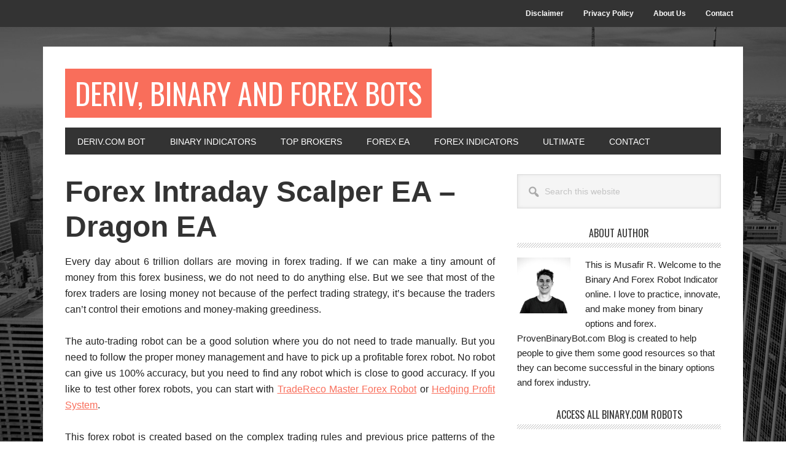

--- FILE ---
content_type: text/html; charset=UTF-8
request_url: https://provenbinarybot.com/forex-intraday-scalper-ea/
body_size: 10687
content:
<!DOCTYPE html><html lang="en-US"><head ><meta charset="UTF-8" /><meta name="viewport" content="width=device-width, initial-scale=1" /><title>Forex Intraday Scalper EA &#8211; Dragon EA</title><meta name='robots' content='max-image-preview:large' /><link rel="stylesheet" media="print" onload="this.onload=null;this.media='all';" id="ao_optimized_gfonts" href="https://fonts.googleapis.com/css?family=Oswald%3A400&amp;display=swap"><link href='https://fonts.gstatic.com' crossorigin='anonymous' rel='preconnect' /><link href='https://fonts.googleapis.com' rel='preconnect' /><link href='https://connect.facebook.net' rel='preconnect' /><link href='https://www.google-analytics.com' rel='preconnect' /><link href='https://www.googletagmanager.com' rel='preconnect' /><link rel="alternate" type="application/rss+xml" title="Deriv, Binary And Forex Bots &raquo; Feed" href="https://provenbinarybot.com/feed/" /><link rel="alternate" type="application/rss+xml" title="Deriv, Binary And Forex Bots &raquo; Comments Feed" href="https://provenbinarybot.com/comments/feed/" /><link rel="alternate" title="oEmbed (JSON)" type="application/json+oembed" href="https://provenbinarybot.com/wp-json/oembed/1.0/embed?url=https%3A%2F%2Fprovenbinarybot.com%2Fforex-intraday-scalper-ea%2F" /><link rel="alternate" title="oEmbed (XML)" type="text/xml+oembed" href="https://provenbinarybot.com/wp-json/oembed/1.0/embed?url=https%3A%2F%2Fprovenbinarybot.com%2Fforex-intraday-scalper-ea%2F&#038;format=xml" /><link rel="canonical" href="https://provenbinarybot.com/forex-intraday-scalper-ea/" /><style id='wp-img-auto-sizes-contain-inline-css' type='text/css'>img:is([sizes=auto i],[sizes^="auto," i]){contain-intrinsic-size:3000px 1500px}</style><link rel='stylesheet' id='metro-pro-css' href='https://provenbinarybot.com/wp-content/cache/autoptimize/css/autoptimize_single_963cb7b53a947eb6a4c85dfd600a98c1.css' type='text/css' media='all' /><style id='wp-block-library-inline-css' type='text/css'>:root{--wp-block-synced-color:#7a00df;--wp-block-synced-color--rgb:122,0,223;--wp-bound-block-color:var(--wp-block-synced-color);--wp-editor-canvas-background:#ddd;--wp-admin-theme-color:#007cba;--wp-admin-theme-color--rgb:0,124,186;--wp-admin-theme-color-darker-10:#006ba1;--wp-admin-theme-color-darker-10--rgb:0,107,160.5;--wp-admin-theme-color-darker-20:#005a87;--wp-admin-theme-color-darker-20--rgb:0,90,135;--wp-admin-border-width-focus:2px}@media (min-resolution:192dpi){:root{--wp-admin-border-width-focus:1.5px}}.wp-element-button{cursor:pointer}:root .has-very-light-gray-background-color{background-color:#eee}:root .has-very-dark-gray-background-color{background-color:#313131}:root .has-very-light-gray-color{color:#eee}:root .has-very-dark-gray-color{color:#313131}:root .has-vivid-green-cyan-to-vivid-cyan-blue-gradient-background{background:linear-gradient(135deg,#00d084,#0693e3)}:root .has-purple-crush-gradient-background{background:linear-gradient(135deg,#34e2e4,#4721fb 50%,#ab1dfe)}:root .has-hazy-dawn-gradient-background{background:linear-gradient(135deg,#faaca8,#dad0ec)}:root .has-subdued-olive-gradient-background{background:linear-gradient(135deg,#fafae1,#67a671)}:root .has-atomic-cream-gradient-background{background:linear-gradient(135deg,#fdd79a,#004a59)}:root .has-nightshade-gradient-background{background:linear-gradient(135deg,#330968,#31cdcf)}:root .has-midnight-gradient-background{background:linear-gradient(135deg,#020381,#2874fc)}:root{--wp--preset--font-size--normal:16px;--wp--preset--font-size--huge:42px}.has-regular-font-size{font-size:1em}.has-larger-font-size{font-size:2.625em}.has-normal-font-size{font-size:var(--wp--preset--font-size--normal)}.has-huge-font-size{font-size:var(--wp--preset--font-size--huge)}.has-text-align-center{text-align:center}.has-text-align-left{text-align:left}.has-text-align-right{text-align:right}.has-fit-text{white-space:nowrap!important}#end-resizable-editor-section{display:none}.aligncenter{clear:both}.items-justified-left{justify-content:flex-start}.items-justified-center{justify-content:center}.items-justified-right{justify-content:flex-end}.items-justified-space-between{justify-content:space-between}.screen-reader-text{border:0;clip-path:inset(50%);height:1px;margin:-1px;overflow:hidden;padding:0;position:absolute;width:1px;word-wrap:normal!important}.screen-reader-text:focus{background-color:#ddd;clip-path:none;color:#444;display:block;font-size:1em;height:auto;left:5px;line-height:normal;padding:15px 23px 14px;text-decoration:none;top:5px;width:auto;z-index:100000}html :where(.has-border-color){border-style:solid}html :where([style*=border-top-color]){border-top-style:solid}html :where([style*=border-right-color]){border-right-style:solid}html :where([style*=border-bottom-color]){border-bottom-style:solid}html :where([style*=border-left-color]){border-left-style:solid}html :where([style*=border-width]){border-style:solid}html :where([style*=border-top-width]){border-top-style:solid}html :where([style*=border-right-width]){border-right-style:solid}html :where([style*=border-bottom-width]){border-bottom-style:solid}html :where([style*=border-left-width]){border-left-style:solid}html :where(img[class*=wp-image-]){height:auto;max-width:100%}:where(figure){margin:0 0 1em}html :where(.is-position-sticky){--wp-admin--admin-bar--position-offset:var(--wp-admin--admin-bar--height,0px)}@media screen and (max-width:600px){html :where(.is-position-sticky){--wp-admin--admin-bar--position-offset:0px}}</style><style id='global-styles-inline-css' type='text/css'>:root{--wp--preset--aspect-ratio--square:1;--wp--preset--aspect-ratio--4-3:4/3;--wp--preset--aspect-ratio--3-4:3/4;--wp--preset--aspect-ratio--3-2:3/2;--wp--preset--aspect-ratio--2-3:2/3;--wp--preset--aspect-ratio--16-9:16/9;--wp--preset--aspect-ratio--9-16:9/16;--wp--preset--color--black:#000;--wp--preset--color--cyan-bluish-gray:#abb8c3;--wp--preset--color--white:#fff;--wp--preset--color--pale-pink:#f78da7;--wp--preset--color--vivid-red:#cf2e2e;--wp--preset--color--luminous-vivid-orange:#ff6900;--wp--preset--color--luminous-vivid-amber:#fcb900;--wp--preset--color--light-green-cyan:#7bdcb5;--wp--preset--color--vivid-green-cyan:#00d084;--wp--preset--color--pale-cyan-blue:#8ed1fc;--wp--preset--color--vivid-cyan-blue:#0693e3;--wp--preset--color--vivid-purple:#9b51e0;--wp--preset--gradient--vivid-cyan-blue-to-vivid-purple:linear-gradient(135deg,#0693e3 0%,#9b51e0 100%);--wp--preset--gradient--light-green-cyan-to-vivid-green-cyan:linear-gradient(135deg,#7adcb4 0%,#00d082 100%);--wp--preset--gradient--luminous-vivid-amber-to-luminous-vivid-orange:linear-gradient(135deg,#fcb900 0%,#ff6900 100%);--wp--preset--gradient--luminous-vivid-orange-to-vivid-red:linear-gradient(135deg,#ff6900 0%,#cf2e2e 100%);--wp--preset--gradient--very-light-gray-to-cyan-bluish-gray:linear-gradient(135deg,#eee 0%,#a9b8c3 100%);--wp--preset--gradient--cool-to-warm-spectrum:linear-gradient(135deg,#4aeadc 0%,#9778d1 20%,#cf2aba 40%,#ee2c82 60%,#fb6962 80%,#fef84c 100%);--wp--preset--gradient--blush-light-purple:linear-gradient(135deg,#ffceec 0%,#9896f0 100%);--wp--preset--gradient--blush-bordeaux:linear-gradient(135deg,#fecda5 0%,#fe2d2d 50%,#6b003e 100%);--wp--preset--gradient--luminous-dusk:linear-gradient(135deg,#ffcb70 0%,#c751c0 50%,#4158d0 100%);--wp--preset--gradient--pale-ocean:linear-gradient(135deg,#fff5cb 0%,#b6e3d4 50%,#33a7b5 100%);--wp--preset--gradient--electric-grass:linear-gradient(135deg,#caf880 0%,#71ce7e 100%);--wp--preset--gradient--midnight:linear-gradient(135deg,#020381 0%,#2874fc 100%);--wp--preset--font-size--small:13px;--wp--preset--font-size--medium:20px;--wp--preset--font-size--large:36px;--wp--preset--font-size--x-large:42px;--wp--preset--spacing--20:.44rem;--wp--preset--spacing--30:.67rem;--wp--preset--spacing--40:1rem;--wp--preset--spacing--50:1.5rem;--wp--preset--spacing--60:2.25rem;--wp--preset--spacing--70:3.38rem;--wp--preset--spacing--80:5.06rem;--wp--preset--shadow--natural:6px 6px 9px rgba(0,0,0,.2);--wp--preset--shadow--deep:12px 12px 50px rgba(0,0,0,.4);--wp--preset--shadow--sharp:6px 6px 0px rgba(0,0,0,.2);--wp--preset--shadow--outlined:6px 6px 0px -3px #fff,6px 6px #000;--wp--preset--shadow--crisp:6px 6px 0px #000}:where(.is-layout-flex){gap:.5em}:where(.is-layout-grid){gap:.5em}body .is-layout-flex{display:flex}.is-layout-flex{flex-wrap:wrap;align-items:center}.is-layout-flex>:is(*,div){margin:0}body .is-layout-grid{display:grid}.is-layout-grid>:is(*,div){margin:0}:where(.wp-block-columns.is-layout-flex){gap:2em}:where(.wp-block-columns.is-layout-grid){gap:2em}:where(.wp-block-post-template.is-layout-flex){gap:1.25em}:where(.wp-block-post-template.is-layout-grid){gap:1.25em}.has-black-color{color:var(--wp--preset--color--black) !important}.has-cyan-bluish-gray-color{color:var(--wp--preset--color--cyan-bluish-gray) !important}.has-white-color{color:var(--wp--preset--color--white) !important}.has-pale-pink-color{color:var(--wp--preset--color--pale-pink) !important}.has-vivid-red-color{color:var(--wp--preset--color--vivid-red) !important}.has-luminous-vivid-orange-color{color:var(--wp--preset--color--luminous-vivid-orange) !important}.has-luminous-vivid-amber-color{color:var(--wp--preset--color--luminous-vivid-amber) !important}.has-light-green-cyan-color{color:var(--wp--preset--color--light-green-cyan) !important}.has-vivid-green-cyan-color{color:var(--wp--preset--color--vivid-green-cyan) !important}.has-pale-cyan-blue-color{color:var(--wp--preset--color--pale-cyan-blue) !important}.has-vivid-cyan-blue-color{color:var(--wp--preset--color--vivid-cyan-blue) !important}.has-vivid-purple-color{color:var(--wp--preset--color--vivid-purple) !important}.has-black-background-color{background-color:var(--wp--preset--color--black) !important}.has-cyan-bluish-gray-background-color{background-color:var(--wp--preset--color--cyan-bluish-gray) !important}.has-white-background-color{background-color:var(--wp--preset--color--white) !important}.has-pale-pink-background-color{background-color:var(--wp--preset--color--pale-pink) !important}.has-vivid-red-background-color{background-color:var(--wp--preset--color--vivid-red) !important}.has-luminous-vivid-orange-background-color{background-color:var(--wp--preset--color--luminous-vivid-orange) !important}.has-luminous-vivid-amber-background-color{background-color:var(--wp--preset--color--luminous-vivid-amber) !important}.has-light-green-cyan-background-color{background-color:var(--wp--preset--color--light-green-cyan) !important}.has-vivid-green-cyan-background-color{background-color:var(--wp--preset--color--vivid-green-cyan) !important}.has-pale-cyan-blue-background-color{background-color:var(--wp--preset--color--pale-cyan-blue) !important}.has-vivid-cyan-blue-background-color{background-color:var(--wp--preset--color--vivid-cyan-blue) !important}.has-vivid-purple-background-color{background-color:var(--wp--preset--color--vivid-purple) !important}.has-black-border-color{border-color:var(--wp--preset--color--black) !important}.has-cyan-bluish-gray-border-color{border-color:var(--wp--preset--color--cyan-bluish-gray) !important}.has-white-border-color{border-color:var(--wp--preset--color--white) !important}.has-pale-pink-border-color{border-color:var(--wp--preset--color--pale-pink) !important}.has-vivid-red-border-color{border-color:var(--wp--preset--color--vivid-red) !important}.has-luminous-vivid-orange-border-color{border-color:var(--wp--preset--color--luminous-vivid-orange) !important}.has-luminous-vivid-amber-border-color{border-color:var(--wp--preset--color--luminous-vivid-amber) !important}.has-light-green-cyan-border-color{border-color:var(--wp--preset--color--light-green-cyan) !important}.has-vivid-green-cyan-border-color{border-color:var(--wp--preset--color--vivid-green-cyan) !important}.has-pale-cyan-blue-border-color{border-color:var(--wp--preset--color--pale-cyan-blue) !important}.has-vivid-cyan-blue-border-color{border-color:var(--wp--preset--color--vivid-cyan-blue) !important}.has-vivid-purple-border-color{border-color:var(--wp--preset--color--vivid-purple) !important}.has-vivid-cyan-blue-to-vivid-purple-gradient-background{background:var(--wp--preset--gradient--vivid-cyan-blue-to-vivid-purple) !important}.has-light-green-cyan-to-vivid-green-cyan-gradient-background{background:var(--wp--preset--gradient--light-green-cyan-to-vivid-green-cyan) !important}.has-luminous-vivid-amber-to-luminous-vivid-orange-gradient-background{background:var(--wp--preset--gradient--luminous-vivid-amber-to-luminous-vivid-orange) !important}.has-luminous-vivid-orange-to-vivid-red-gradient-background{background:var(--wp--preset--gradient--luminous-vivid-orange-to-vivid-red) !important}.has-very-light-gray-to-cyan-bluish-gray-gradient-background{background:var(--wp--preset--gradient--very-light-gray-to-cyan-bluish-gray) !important}.has-cool-to-warm-spectrum-gradient-background{background:var(--wp--preset--gradient--cool-to-warm-spectrum) !important}.has-blush-light-purple-gradient-background{background:var(--wp--preset--gradient--blush-light-purple) !important}.has-blush-bordeaux-gradient-background{background:var(--wp--preset--gradient--blush-bordeaux) !important}.has-luminous-dusk-gradient-background{background:var(--wp--preset--gradient--luminous-dusk) !important}.has-pale-ocean-gradient-background{background:var(--wp--preset--gradient--pale-ocean) !important}.has-electric-grass-gradient-background{background:var(--wp--preset--gradient--electric-grass) !important}.has-midnight-gradient-background{background:var(--wp--preset--gradient--midnight) !important}.has-small-font-size{font-size:var(--wp--preset--font-size--small) !important}.has-medium-font-size{font-size:var(--wp--preset--font-size--medium) !important}.has-large-font-size{font-size:var(--wp--preset--font-size--large) !important}.has-x-large-font-size{font-size:var(--wp--preset--font-size--x-large) !important}</style><style id='classic-theme-styles-inline-css' type='text/css'>/*! This file is auto-generated */
.wp-block-button__link{color:#fff;background-color:#32373c;border-radius:9999px;box-shadow:none;text-decoration:none;padding:calc(.667em + 2px) calc(1.333em + 2px);font-size:1.125em}.wp-block-file__button{background:#32373c;color:#fff;text-decoration:none}</style><link rel='stylesheet' id='dashicons-css' href='https://provenbinarybot.com/wp-includes/css/dashicons.min.css' type='text/css' media='all' /> <script type="text/javascript" src="https://provenbinarybot.com/wp-includes/js/jquery/jquery.min.js" id="jquery-core-js"></script> <script defer type="text/javascript" src="https://provenbinarybot.com/wp-includes/js/jquery/jquery-migrate.min.js" id="jquery-migrate-js"></script> <script defer type="text/javascript" src="https://provenbinarybot.com/wp-content/cache/autoptimize/js/autoptimize_single_91d4cd427e3b6649cecaa8e689f284c7.js" id="metro-pro-backstretch-js"></script> <script defer id="metro-pro-backstretch-set-js-extra" src="[data-uri]"></script> <script defer type="text/javascript" src="https://provenbinarybot.com/wp-content/cache/autoptimize/js/autoptimize_single_08d91af02e0485ab958ae39cfb88a8ea.js" id="metro-pro-backstretch-set-js"></script> <link rel="https://api.w.org/" href="https://provenbinarybot.com/wp-json/" /><link rel="alternate" title="JSON" type="application/json" href="https://provenbinarybot.com/wp-json/wp/v2/posts/2504" /><link rel="EditURI" type="application/rsd+xml" title="RSD" href="https://provenbinarybot.com/xmlrpc.php?rsd" /><style type="text/css">.eafl-disclaimer-small{font-size:.8em}.eafl-disclaimer-smaller{font-size:.6em}</style><link rel="icon" href="https://provenbinarybot.com/wp-content/themes/metro-pro/images/favicon.ico" /><link rel="pingback" href="https://provenbinarybot.com/xmlrpc.php" /> <script data-ad-client="ca-pub-2602746496785619" async src="https://pagead2.googlesyndication.com/pagead/js/adsbygoogle.js"></script>  <script defer src="https://www.googletagmanager.com/gtag/js?id=UA-144116888-1"></script> <script defer src="[data-uri]"></script> <style type="text/css" id="wp-custom-css">.ns-zl2v8-l-banner{display:none}.ns-hxomw-e-1{display:none}#mys-wrapper{display:none}</style></head><body data-rsssl=1 class="wp-singular post-template-default single single-post postid-2504 single-format-standard wp-theme-genesis wp-child-theme-metro-pro header-full-width content-sidebar genesis-breadcrumbs-hidden genesis-footer-widgets-visible" itemscope itemtype="https://schema.org/WebPage"><div class="site-container"><ul class="genesis-skip-link"><li><a href="#genesis-nav-primary" class="screen-reader-shortcut"> Skip to primary navigation</a></li><li><a href="#genesis-content" class="screen-reader-shortcut"> Skip to main content</a></li><li><a href="#genesis-sidebar-primary" class="screen-reader-shortcut"> Skip to primary sidebar</a></li><li><a href="#genesis-footer-widgets" class="screen-reader-shortcut"> Skip to footer</a></li></ul><nav class="nav-secondary" aria-label="Secondary" itemscope itemtype="https://schema.org/SiteNavigationElement"><div class="wrap"><ul id="menu-miscellaneous-manu" class="menu genesis-nav-menu menu-secondary js-superfish"><li id="menu-item-79" class="menu-item menu-item-type-post_type menu-item-object-page menu-item-79"><a href="https://provenbinarybot.com/disclaimer/" itemprop="url"><span itemprop="name">Disclaimer</span></a></li><li id="menu-item-78" class="menu-item menu-item-type-post_type menu-item-object-page menu-item-privacy-policy menu-item-78"><a rel="privacy-policy" href="https://provenbinarybot.com/privacy-policy/" itemprop="url"><span itemprop="name">Privacy Policy</span></a></li><li id="menu-item-76" class="menu-item menu-item-type-post_type menu-item-object-page menu-item-76"><a href="https://provenbinarybot.com/about-us/" itemprop="url"><span itemprop="name">About Us</span></a></li><li id="menu-item-77" class="menu-item menu-item-type-post_type menu-item-object-page menu-item-77"><a href="https://provenbinarybot.com/contact/" itemprop="url"><span itemprop="name">Contact</span></a></li></ul></div></nav><div class="site-container-wrap"><header class="site-header" itemscope itemtype="https://schema.org/WPHeader"><div class="wrap"><div class="title-area"><p class="site-title" itemprop="headline"><a href="https://provenbinarybot.com/">Deriv, Binary And Forex Bots</a></p><p class="site-description" itemprop="description">Deriv bots, Binary, and Forex EA indicators. All premium and free deriv.com bots, Binary and Forex EA, indicators to use in everyday trading.</p></div></div></header><nav class="nav-primary" aria-label="Main" itemscope itemtype="https://schema.org/SiteNavigationElement" id="genesis-nav-primary"><div class="wrap"><ul id="menu-main-menu" class="menu genesis-nav-menu menu-primary js-superfish"><li id="menu-item-81" class="menu-item menu-item-type-taxonomy menu-item-object-category menu-item-has-children menu-item-81"><a href="https://provenbinarybot.com/category/deriv-com-bot/" itemprop="url"><span itemprop="name">Deriv.com Bot</span></a><ul class="sub-menu"><li id="menu-item-447" class="menu-item menu-item-type-taxonomy menu-item-object-category menu-item-447"><a href="https://provenbinarybot.com/category/premium-binary-com-bots/" itemprop="url"><span itemprop="name">Premium Bots</span></a></li><li id="menu-item-448" class="menu-item menu-item-type-taxonomy menu-item-object-category menu-item-448"><a href="https://provenbinarybot.com/category/free-binary-bots/" itemprop="url"><span itemprop="name">Free Bots</span></a></li><li id="menu-item-1679" class="menu-item menu-item-type-taxonomy menu-item-object-category menu-item-1679"><a href="https://provenbinarybot.com/category/deriv-com-bot/mt5-ea-free/" itemprop="url"><span itemprop="name">MT5 EA Free</span></a></li><li id="menu-item-630" class="menu-item menu-item-type-post_type menu-item-object-page menu-item-630"><a href="https://provenbinarybot.com/get-all-bots/" itemprop="url"><span itemprop="name">Get All Bots</span></a></li></ul></li><li id="menu-item-80" class="menu-item menu-item-type-taxonomy menu-item-object-category menu-item-has-children menu-item-80"><a href="https://provenbinarybot.com/category/binary-indicators/" itemprop="url"><span itemprop="name">Binary Indicators</span></a><ul class="sub-menu"><li id="menu-item-474" class="menu-item menu-item-type-taxonomy menu-item-object-category menu-item-474"><a href="https://provenbinarybot.com/category/paid-indicators/" itemprop="url"><span itemprop="name">Paid Indicators</span></a></li><li id="menu-item-473" class="menu-item menu-item-type-taxonomy menu-item-object-category menu-item-473"><a href="https://provenbinarybot.com/category/free-indicators/" itemprop="url"><span itemprop="name">Free Indicators</span></a></li><li id="menu-item-629" class="menu-item menu-item-type-post_type menu-item-object-page menu-item-629"><a href="https://provenbinarybot.com/get-all-indicators/" itemprop="url"><span itemprop="name">Get All Paid</span></a></li></ul></li><li id="menu-item-2055" class="menu-item menu-item-type-custom menu-item-object-custom menu-item-has-children menu-item-2055"><a href="https://provenbinarybot.com/expertoption-trading-review" itemprop="url"><span itemprop="name">Top Brokers</span></a><ul class="sub-menu"><li id="menu-item-227" class="menu-item menu-item-type-custom menu-item-object-custom menu-item-227"><a href="https://provenbinarybot.com/expertoption-trading-review" itemprop="url"><span itemprop="name">ExpertOption</span></a></li><li id="menu-item-499" class="menu-item menu-item-type-custom menu-item-object-custom menu-item-499"><a href="https://www.icmarkets.com/?camp=30282" itemprop="url"><span itemprop="name">Zero Spread Forex Broker</span></a></li><li id="menu-item-964" class="menu-item menu-item-type-custom menu-item-object-custom menu-item-964"><a href="https://provenbinarybot.com/Deposit-Bonus" itemprop="url"><span itemprop="name">100% Bonus Forex Broker</span></a></li><li id="menu-item-1261" class="menu-item menu-item-type-custom menu-item-object-custom menu-item-1261"><a href="https://provenbinarybot.com/Deriv" itemprop="url"><span itemprop="name">Deriv.com</span></a></li><li id="menu-item-229" class="menu-item menu-item-type-custom menu-item-object-custom menu-item-229"><a href="https://t.co/mdOQCLzRMu" itemprop="url"><span itemprop="name">Binary.com</span></a></li><li id="menu-item-226" class="menu-item menu-item-type-custom menu-item-object-custom menu-item-226"><a href="https://provenbinarybot.com/iqoption" itemprop="url"><span itemprop="name">IQ Option</span></a></li></ul></li><li id="menu-item-500" class="menu-item menu-item-type-taxonomy menu-item-object-category current-post-ancestor current-menu-parent current-post-parent menu-item-has-children menu-item-500"><a href="https://provenbinarybot.com/category/forex-ea/" itemprop="url"><span itemprop="name">Forex EA</span></a><ul class="sub-menu"><li id="menu-item-502" class="menu-item menu-item-type-taxonomy menu-item-object-category current-post-ancestor current-menu-parent current-post-parent menu-item-502"><a href="https://provenbinarybot.com/category/paid-forex-ea/" itemprop="url"><span itemprop="name">Paid Forex EA</span></a></li><li id="menu-item-501" class="menu-item menu-item-type-taxonomy menu-item-object-category menu-item-501"><a href="https://provenbinarybot.com/category/free-forex-ea/" itemprop="url"><span itemprop="name">Free Forex EA</span></a></li><li id="menu-item-743" class="menu-item menu-item-type-post_type menu-item-object-page menu-item-743"><a href="https://provenbinarybot.com/all-eaindi/" itemprop="url"><span itemprop="name">All EA+Indicators</span></a></li></ul></li><li id="menu-item-962" class="menu-item menu-item-type-taxonomy menu-item-object-category menu-item-has-children menu-item-962"><a href="https://provenbinarybot.com/category/forex-indicators/" itemprop="url"><span itemprop="name">Forex Indicators</span></a><ul class="sub-menu"><li id="menu-item-963" class="menu-item menu-item-type-taxonomy menu-item-object-category menu-item-963"><a href="https://provenbinarybot.com/category/free-fx-indicators/" itemprop="url"><span itemprop="name">Free FX Indicators</span></a></li><li id="menu-item-1322" class="menu-item menu-item-type-taxonomy menu-item-object-category menu-item-1322"><a href="https://provenbinarybot.com/category/paid-fx-indicators/" itemprop="url"><span itemprop="name">Paid FX Indicators</span></a></li><li id="menu-item-1323" class="menu-item menu-item-type-post_type menu-item-object-page menu-item-1323"><a href="https://provenbinarybot.com/all-eaindi/" itemprop="url"><span itemprop="name">All EA+Indicators</span></a></li></ul></li><li id="menu-item-965" class="menu-item menu-item-type-custom menu-item-object-custom menu-item-965"><a href="https://provenbinarybot.com/ultimate-resources/" itemprop="url"><span itemprop="name">Ultimate</span></a></li><li id="menu-item-86" class="menu-item menu-item-type-post_type menu-item-object-page menu-item-86"><a href="https://provenbinarybot.com/contact/" itemprop="url"><span itemprop="name">Contact</span></a></li></ul></div></nav><div class="site-inner"><div class="content-sidebar-wrap"><main class="content" id="genesis-content"><article class="post-2504 post type-post status-publish format-standard category-forex-ea category-paid-forex-ea tag-dragon-ea tag-forex-intraday-scalper-ea entry" aria-label="Forex Intraday Scalper EA &#8211; Dragon EA" itemscope itemtype="https://schema.org/CreativeWork"><header class="entry-header"><h1 class="entry-title" itemprop="headline">Forex Intraday Scalper EA &#8211; Dragon EA</h1></header><div class="entry-content" itemprop="text"><p style="text-align: justify;">Every day about 6 trillion dollars are moving in forex trading. If we can make a tiny amount of money from this forex business, we do not need to do anything else. But we see that most of the forex traders are losing money not because of the perfect trading strategy, it&#8217;s because the traders can&#8217;t control their emotions and money-making greediness.</p><p style="text-align: justify;">The auto-trading robot can be a good solution where you do not need to trade manually. But you need to follow the proper money management and have to pick up a profitable forex robot. No robot can give us 100% accuracy, but you need to find any robot which is close to good accuracy. If you like to test other forex robots, you can start with <a href="https://provenbinarybot.com/most-profitable-expert-advisor" target="_blank" rel="noopener">TradeReco Master Forex Robot</a> or <a href="https://provenbinarybot.com/super-hedging-expert-advisor" target="_blank" rel="noopener">Hedging Profit System</a>.<span id="more-2504"></span></p><p style="text-align: justify;">This forex robot is created based on the complex trading rules and previous price patterns of the market. You know the same price pattern is being appeared many times in the forex market. If you are good at pattern trading you can also become a profitable forex trader.</p><p style="text-align: justify;">There are no golden rules in the forex market that any single strategy works and others do not work. All the forex strategy indeed works and you can make money using any forex strategy. Yes, you read it right!</p><p style="text-align: justify;">But you can ask, why do most forex traders lose money? It&#8217;s because of the psychological factor for the forex trader. They overtrade to make more money which leads to losing money. They do revenge trade after losing some trade and they do not follow the trade management rules. These are the main reason why beginner forex traders lose money.</p><p style="text-align: justify;">If you can use any auto trading profitable forex robot, you can avoid these psychological mistakes. When you are using this forex robot, you may experience some acceptable drawdown. Grid strategy was also implemented in this forex robot.</p><p style="text-align: justify;">This forex robot only works on the mt4 platform. You need to download your broker mt4 platform to use this forex robot. You can use any timeframe you like to use for this forex robot. We usually recommend using a 1H timeframe for best results. But you can test other timeframes too.</p><p style="text-align: justify;">We found that all the major currency pairs work best for this forex robot. We recommend using any low spared regulated broker for a perfect trading experience. <a href="https://provenbinarybot.com/ZeroSpread" target="_blank" rel="noopener">ICMarkets</a> can be a perfect choice as a regulated low spared forex broker.</p><p style="text-align: justify;">You can make decent profits using this forex robot. You will be astonished that your account will be doubled within a few months using this forex robot. However, you will see the perfect statistics when you test the forex robot on your own.</p><p style="text-align: justify;">After you are getting any forex robot, you need to backtest first for that forex robot. You will also find that you can&#8217;t backtest some of the forex robots. In this case, you need to test the robot in the live demo account.</p><p style="text-align: justify;">You can find all the download details from the button below.</p><h2><strong>How to use:</strong></h2><p>Step 1: Register Zero Spread Broker: <a class="yt-simple-endpoint style-scope yt-formatted-string" spellcheck="false" href="https://provenbinarybot.com/ZeroSpread" target="_blank" rel="nofollow noopener noreferrer">https://provenbinarybot.com/ZeroSpread</a></p><p>Become Funded Trader 10K-200K: <a href="https://provenbinarybot.com/ftmo" target="_blank" rel="noopener">https://provenbinarybot.com/ftmo</a></p><p>Step 2: Download the EA’s file</p><p>Step 3: Install the EA to your MT4 platform</p><p>Step 4: Run the EA to your demo account first</p><p>Step 5: After testing, if profits go to the real account</p><p>Step 6: Make Profit</p><p>** Reliable forex VPS: <a href="https://provenbinarybot.com/VPS" target="_blank" rel="noopener noreferrer">https://provenbinarybot.com/VPS</a></p><p>&nbsp;</p><h3><strong>Recommended Settings:</strong></h3><p>Recommended balance minimum $100<br /> Initial Lot: $0.01<br /> Time frame: 1 Hour</p><p>&nbsp;</p><h2 style="text-align: center;"><strong>Please watch this trading video after download</strong></h2><div style="width: 100%; height: 0px; position: relative; padding-bottom: 56.250%;"><iframe style="width: 100%; height: 100%; position: absolute; left: 0px; top: 0px; overflow: hidden;" src="https://streamable.com/e/811fxf" width="100%" height="100%" frameborder="0" allowfullscreen="allowfullscreen"></iframe></div><h6 style="text-align: center;"><strong>Contact: pforexea@gmail.com</strong></h6><h6 style="text-align: center;"><strong>Get All Forex EA and Forex Indicators (+Upcoming): <a href="https://provenbinarybot.com/All-fx-EA-Indicators" target="_blank" rel="noopener noreferrer">https://provenbinarybot.com/All-fx-EA-Indicators</a></strong></h6><h2 style="text-align: center;"><strong>Dragon EA <a href="https://provenbinarybot.com/Dragon-EA" target="_blank" rel="noopener">Download</a></strong></h2><p><a href="https://provenbinarybot.com/Dragon-EA" target="_blank" rel="noopener noreferrer"><img decoding="async" class="size-medium wp-image-301 aligncenter" src="https://provenbinarybot.com/wp-content/uploads/2019/09/586abf73b6fc1117b60b2754-e1567575271816-300x123.png" sizes="(max-width: 300px) 100vw, 300px" srcset="https://provenbinarybot.com/wp-content/uploads/2019/09/586abf73b6fc1117b60b2754-e1567575271816-300x123.png 300w, https://provenbinarybot.com/wp-content/uploads/2019/09/586abf73b6fc1117b60b2754-e1567575271816.png 381w" alt="" width="300" height="123" /></a></p></div><footer class="entry-footer"><div class="after-entry widget-area"><div class="wrap"><section id="recent-posts-3" class="widget widget_recent_entries"><div class="widget-wrap"><h3 class="widgettitle widget-title">Related Articles</h3><ul><li> <a href="https://provenbinarybot.com/dbot-xml-file-download/">DBot XML File Download &#8211; Candle Check Trending Deriv Bot</a></li><li> <a href="https://provenbinarybot.com/without-coding-deriv-bot/">Without Coding Deriv Bot &#8211; Digit Finders Deriv Bot</a></li><li> <a href="https://provenbinarybot.com/free-deriv-bot-download/">Free Deriv Bot Download &#8211; Dandelion Digit Bot</a></li><li> <a href="https://provenbinarybot.com/deriv-bot-telegram/">Deriv Bot Telegram &#8211; Consolidation Deriv Bot</a></li><li> <a href="https://provenbinarybot.com/rsi-deriv-bots/">RSI Deriv Bot &#8211; Rise and Fall Trend Change Deriv Bot</a></li><li> <a href="https://provenbinarybot.com/deriv-ai-bot/">Deriv AI Bot &#8211; Caleb FX Deriv Bot</a></li></ul></div></section></div></div></footer></article></main><aside class="sidebar sidebar-primary widget-area" role="complementary" aria-label="Primary Sidebar" itemscope itemtype="https://schema.org/WPSideBar" id="genesis-sidebar-primary"><h2 class="genesis-sidebar-title screen-reader-text">Primary Sidebar</h2><section id="search-2" class="widget widget_search"><div class="widget-wrap"><form class="search-form" method="get" action="https://provenbinarybot.com/" role="search" itemprop="potentialAction" itemscope itemtype="https://schema.org/SearchAction"><label class="search-form-label screen-reader-text" for="searchform-1">Search this website</label><input class="search-form-input" type="search" name="s" id="searchform-1" placeholder="Search this website" itemprop="query-input"><input class="search-form-submit" type="submit" value="Search"><meta content="https://provenbinarybot.com/?s={s}" itemprop="target"></form></div></section><section id="text-3" class="widget widget_text"><div class="widget-wrap"><h3 class="widgettitle widget-title">About Author</h3><div class="textwidget"><p><img loading="lazy" decoding="async" class="wp-image-205 alignleft" src="https://provenbinarybot.com/wp-content/uploads/2019/07/screen-286x300.jpg" alt="" width="87" height="92" srcset="https://provenbinarybot.com/wp-content/uploads/2019/07/screen-286x300.jpg 286w, https://provenbinarybot.com/wp-content/uploads/2019/07/screen.jpg 620w" sizes="auto, (max-width: 87px) 100vw, 87px" />This is Musafir R. Welcome to the Binary And Forex Robot Indicator online. I love to practice, innovate, and make money from binary options and forex. ProvenBinaryBot.com Blog is created to help people to give them some good resources so that they can become successful in the binary options and forex industry.</p></div></div></section><section id="media_image-2" class="widget widget_media_image"><div class="widget-wrap"><h3 class="widgettitle widget-title">Access All Binary.com Robots</h3> <a href="https://provenbinarybot.com/All-Bots"><img width="336" height="280" src="https://provenbinarybot.com/wp-content/uploads/2019/07/Untitled-design.png" class="image wp-image-214  attachment-full size-full" alt="" style="max-width: 100%; height: auto;" decoding="async" loading="lazy" srcset="https://provenbinarybot.com/wp-content/uploads/2019/07/Untitled-design.png 336w, https://provenbinarybot.com/wp-content/uploads/2019/07/Untitled-design-300x250.png 300w" sizes="auto, (max-width: 336px) 100vw, 336px" /></a></div></section><section id="recent-posts-2" class="widget widget_recent_entries"><div class="widget-wrap"><h3 class="widgettitle widget-title">Recent Posts</h3><ul><li> <a href="https://provenbinarybot.com/dbot-xml-file-download/">DBot XML File Download &#8211; Candle Check Trending Deriv Bot</a></li><li> <a href="https://provenbinarybot.com/without-coding-deriv-bot/">Without Coding Deriv Bot &#8211; Digit Finders Deriv Bot</a></li><li> <a href="https://provenbinarybot.com/free-deriv-bot-download/">Free Deriv Bot Download &#8211; Dandelion Digit Bot</a></li><li> <a href="https://provenbinarybot.com/deriv-bot-telegram/">Deriv Bot Telegram &#8211; Consolidation Deriv Bot</a></li><li> <a href="https://provenbinarybot.com/rsi-deriv-bots/">RSI Deriv Bot &#8211; Rise and Fall Trend Change Deriv Bot</a></li><li> <a href="https://provenbinarybot.com/deriv-ai-bot/">Deriv AI Bot &#8211; Caleb FX Deriv Bot</a></li><li> <a href="https://provenbinarybot.com/deriv-scalping-strategy/">Deriv Scalping Strategy &#8211; Bull Power Deriv Bot</a></li><li> <a href="https://provenbinarybot.com/best-mt4-expert-advisor/">Best MT4 Expert Advisor &#8211; Grid Double Forex EA</a></li><li> <a href="https://provenbinarybot.com/deriv-sign-up/">Deriv Sign Up Dbot &#8211; iDigit Deriv Bot Free Download</a></li></ul></div></section><section id="text-7" class="widget widget_text"><div class="widget-wrap"><h3 class="widgettitle widget-title">Best Binary &#038; Forex Brokers</h3><div class="textwidget"><p><a href="https://provenbinarybot.com/Deriv" target="_blank" rel="noopener">Deriv.com</a> ↗️(XML Bots + Low Spread)</p><p><a href="https://provenbinarybot.com/ZeroSpread" target="_blank" rel="noopener">ICMarkets.com</a> ↗️(Zero Spread)</p><p><a href="https://provenbinarybot.com/ftmo" target="_blank" rel="noopener">FTMO</a> ↗️ (Get Funded)</p></div></div></section></aside></div></div></div></div><div class="footer-widgets" id="genesis-footer-widgets"><h2 class="genesis-sidebar-title screen-reader-text">Footer</h2><div class="wrap"><div class="widget-area footer-widgets-1 footer-widget-area"><section id="recent-posts-5" class="widget widget_recent_entries"><div class="widget-wrap"><h3 class="widgettitle widget-title">Recent Posts</h3><ul><li> <a href="https://provenbinarybot.com/dbot-xml-file-download/">DBot XML File Download &#8211; Candle Check Trending Deriv Bot</a></li><li> <a href="https://provenbinarybot.com/without-coding-deriv-bot/">Without Coding Deriv Bot &#8211; Digit Finders Deriv Bot</a></li><li> <a href="https://provenbinarybot.com/free-deriv-bot-download/">Free Deriv Bot Download &#8211; Dandelion Digit Bot</a></li><li> <a href="https://provenbinarybot.com/deriv-bot-telegram/">Deriv Bot Telegram &#8211; Consolidation Deriv Bot</a></li><li> <a href="https://provenbinarybot.com/rsi-deriv-bots/">RSI Deriv Bot &#8211; Rise and Fall Trend Change Deriv Bot</a></li><li> <a href="https://provenbinarybot.com/deriv-ai-bot/">Deriv AI Bot &#8211; Caleb FX Deriv Bot</a></li><li> <a href="https://provenbinarybot.com/deriv-scalping-strategy/">Deriv Scalping Strategy &#8211; Bull Power Deriv Bot</a></li><li> <a href="https://provenbinarybot.com/best-mt4-expert-advisor/">Best MT4 Expert Advisor &#8211; Grid Double Forex EA</a></li><li> <a href="https://provenbinarybot.com/deriv-sign-up/">Deriv Sign Up Dbot &#8211; iDigit Deriv Bot Free Download</a></li><li> <a href="https://provenbinarybot.com/trading-bot-strategy/">Trading Bot Strategy &#8211; Smart Up-Down Deriv Bot</a></li></ul></div></section></div><div class="widget-area footer-widgets-2 footer-widget-area"><section id="categories-4" class="widget widget_categories"><div class="widget-wrap"><h3 class="widgettitle widget-title">Categories</h3><ul><li class="cat-item cat-item-3"><a href="https://provenbinarybot.com/category/binary-indicators/">Binary Indicators</a> (87)</li><li class="cat-item cat-item-1"><a href="https://provenbinarybot.com/category/deriv-com-bot/">Deriv.com Bot</a> (147)</li><li class="cat-item cat-item-556"><a href="https://provenbinarybot.com/category/forex-ea/">Forex EA</a> (189)</li><li class="cat-item cat-item-4"><a href="https://provenbinarybot.com/category/forex-indicators/">Forex Indicators</a> (89)</li><li class="cat-item cat-item-7"><a href="https://provenbinarybot.com/category/free-binary-bots/">Free Bots</a> (55)</li><li class="cat-item cat-item-553"><a href="https://provenbinarybot.com/category/free-forex-ea/">Free Forex EA</a> (89)</li><li class="cat-item cat-item-682"><a href="https://provenbinarybot.com/category/free-fx-indicators/">Free FX Indicators</a> (46)</li><li class="cat-item cat-item-551"><a href="https://provenbinarybot.com/category/free-indicators/">Free Indicators</a> (36)</li><li class="cat-item cat-item-1002"><a href="https://provenbinarybot.com/category/deriv-com-bot/mt5-ea-free/">MT5 EA Free</a> (4)</li><li class="cat-item cat-item-554"><a href="https://provenbinarybot.com/category/paid-forex-ea/">Paid Forex EA</a> (98)</li><li class="cat-item cat-item-683"><a href="https://provenbinarybot.com/category/paid-fx-indicators/">Paid FX Indicators</a> (49)</li><li class="cat-item cat-item-552"><a href="https://provenbinarybot.com/category/paid-indicators/">Paid Indicators</a> (45)</li><li class="cat-item cat-item-5"><a href="https://provenbinarybot.com/category/premium-binary-com-bots/">Premium Bots</a> (88)</li></ul></div></section></div><div class="widget-area footer-widgets-3 footer-widget-area"><section id="nav_menu-3" class="widget widget_nav_menu"><div class="widget-wrap"><h3 class="widgettitle widget-title">Other Links</h3><div class="menu-footer-menu-container"><ul id="menu-footer-menu" class="menu"><li id="menu-item-1405" class="menu-item menu-item-type-post_type menu-item-object-page menu-item-1405"><a href="https://provenbinarybot.com/about-us/" itemprop="url">About Us</a></li><li id="menu-item-1407" class="menu-item menu-item-type-post_type menu-item-object-page menu-item-1407"><a href="https://provenbinarybot.com/disclaimer/" itemprop="url">Disclaimer</a></li><li id="menu-item-1408" class="menu-item menu-item-type-post_type menu-item-object-page menu-item-privacy-policy menu-item-1408"><a rel="privacy-policy" href="https://provenbinarybot.com/privacy-policy/" itemprop="url">Privacy Policy</a></li><li id="menu-item-1406" class="menu-item menu-item-type-post_type menu-item-object-page menu-item-1406"><a href="https://provenbinarybot.com/contact/" itemprop="url">Contact</a></li><li id="menu-item-1404" class="menu-item menu-item-type-post_type menu-item-object-page menu-item-1404"><a href="https://provenbinarybot.com/refund-policy/" itemprop="url">Refund Policy</a></li></ul></div></div></section><section id="text-5" class="widget widget_text"><div class="widget-wrap"><h3 class="widgettitle widget-title">Risk Disclaimer</h3><div class="textwidget"><p>Deriv offers complex derivatives, such as options and contracts for difference (“CFDs”). These products may not be suitable for all clients, and trading them puts you at risk. Please make sure that you understand the following risks before trading Deriv products: a) you may lose some or all of the money you invest in the trade, b) if your trade involves currency conversion, exchange rates will affect your profit and loss. You should never trade with borrowed money or with money that you cannot afford to lose.</p></div></div></section></div></div></div><footer class="site-footer" itemscope itemtype="https://schema.org/WPFooter"><div class="wrap"><p>Copyright &#x000A9;&nbsp;2026 &middot; ProvenBinaryBot.com</div></footer><script type="speculationrules">{"prefetch":[{"source":"document","where":{"and":[{"href_matches":"/*"},{"not":{"href_matches":["/wp-*.php","/wp-admin/*","/wp-content/uploads/*","/wp-content/*","/wp-content/plugins/*","/wp-content/themes/metro-pro/*","/wp-content/themes/genesis/*","/*\\?(.+)"]}},{"not":{"selector_matches":"a[rel~=\"nofollow\"]"}},{"not":{"selector_matches":".no-prefetch, .no-prefetch a"}}]},"eagerness":"conservative"}]}</script> <script defer id="betterlinks-app-js-extra" src="[data-uri]"></script> <script defer type="text/javascript" src="https://provenbinarybot.com/wp-content/plugins/betterlinks/assets/js/betterlinks.app.core.min.js" id="betterlinks-app-js"></script> <script defer id="eafl-public-js-extra" src="[data-uri]"></script> <script defer type="text/javascript" src="https://provenbinarybot.com/wp-content/cache/autoptimize/js/autoptimize_single_beed5475599e22e786eb90e03e04234f.js" id="eafl-public-js"></script> <script defer type="text/javascript" src="https://provenbinarybot.com/wp-includes/js/hoverIntent.min.js" id="hoverIntent-js"></script> <script defer type="text/javascript" src="https://provenbinarybot.com/wp-content/themes/genesis/lib/js/menu/superfish.min.js" id="superfish-js"></script> <script defer type="text/javascript" src="https://provenbinarybot.com/wp-content/themes/genesis/lib/js/menu/superfish.args.min.js" id="superfish-args-js"></script> <script defer type="text/javascript" src="https://provenbinarybot.com/wp-content/themes/genesis/lib/js/skip-links.min.js" id="skip-links-js"></script> <script defer id="metro-responsive-menus-js-extra" src="[data-uri]"></script> <script defer type="text/javascript" src="https://provenbinarybot.com/wp-content/themes/metro-pro/js/responsive-menus.min.js" id="metro-responsive-menus-js"></script> <script defer id="q2w3_fixed_widget-js-extra" src="[data-uri]"></script> <script defer type="text/javascript" src="https://provenbinarybot.com/wp-content/plugins/q2w3-fixed-widget/js/frontend.min.js" id="q2w3_fixed_widget-js"></script> </body></html>
<!--
Performance optimized by W3 Total Cache. Learn more: https://www.boldgrid.com/w3-total-cache/?utm_source=w3tc&utm_medium=footer_comment&utm_campaign=free_plugin

Page Caching using Disk: Enhanced 

Served from: provenbinarybot.com @ 2026-01-19 14:25:22 by W3 Total Cache
-->

--- FILE ---
content_type: text/html; charset=utf-8
request_url: https://www.google.com/recaptcha/api2/aframe
body_size: 268
content:
<!DOCTYPE HTML><html><head><meta http-equiv="content-type" content="text/html; charset=UTF-8"></head><body><script nonce="57kOxpXIm3U8kFRliTl7lA">/** Anti-fraud and anti-abuse applications only. See google.com/recaptcha */ try{var clients={'sodar':'https://pagead2.googlesyndication.com/pagead/sodar?'};window.addEventListener("message",function(a){try{if(a.source===window.parent){var b=JSON.parse(a.data);var c=clients[b['id']];if(c){var d=document.createElement('img');d.src=c+b['params']+'&rc='+(localStorage.getItem("rc::a")?sessionStorage.getItem("rc::b"):"");window.document.body.appendChild(d);sessionStorage.setItem("rc::e",parseInt(sessionStorage.getItem("rc::e")||0)+1);localStorage.setItem("rc::h",'1768811126400');}}}catch(b){}});window.parent.postMessage("_grecaptcha_ready", "*");}catch(b){}</script></body></html>